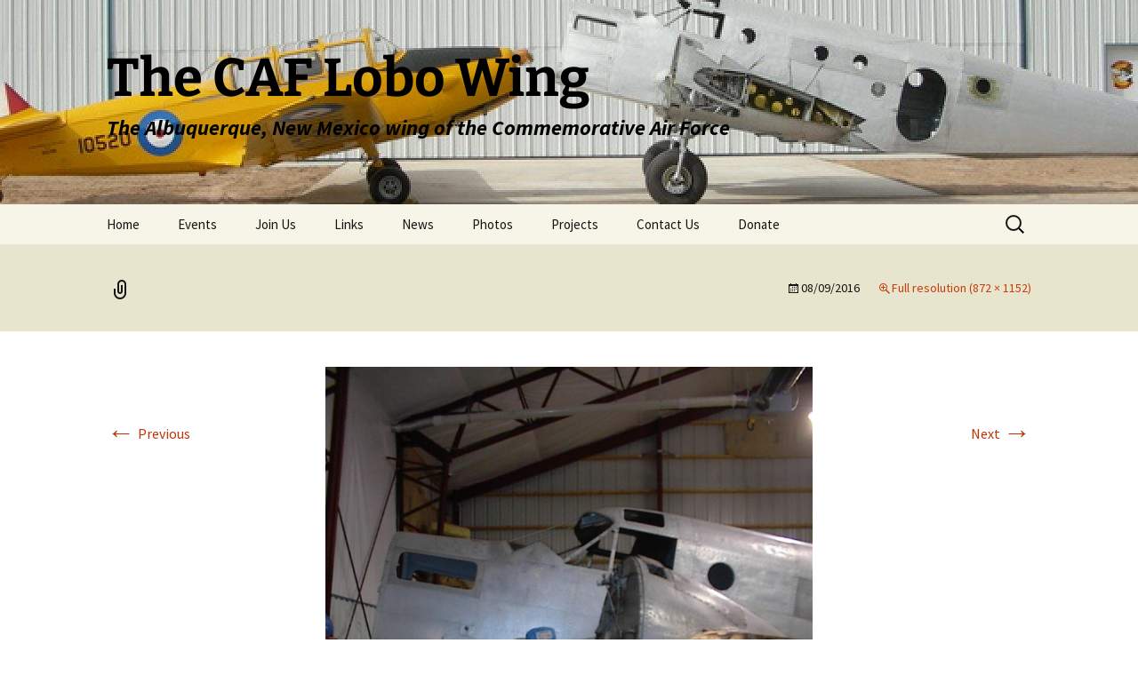

--- FILE ---
content_type: text/css
request_url: https://www.lobowing.org/wp-content/themes/twenty-thirteen-for-lobowing/style.css?ver=20250415
body_size: 168
content:
/*
Theme Name: Twenty Thirteen for Lobowing
Version: 1.0
Description: A child theme of Twenty Thirteen
Author: Orphic Workshop, LLC
Template: twentythirteen
*/

@import url("../twentythirteen/style.css");
